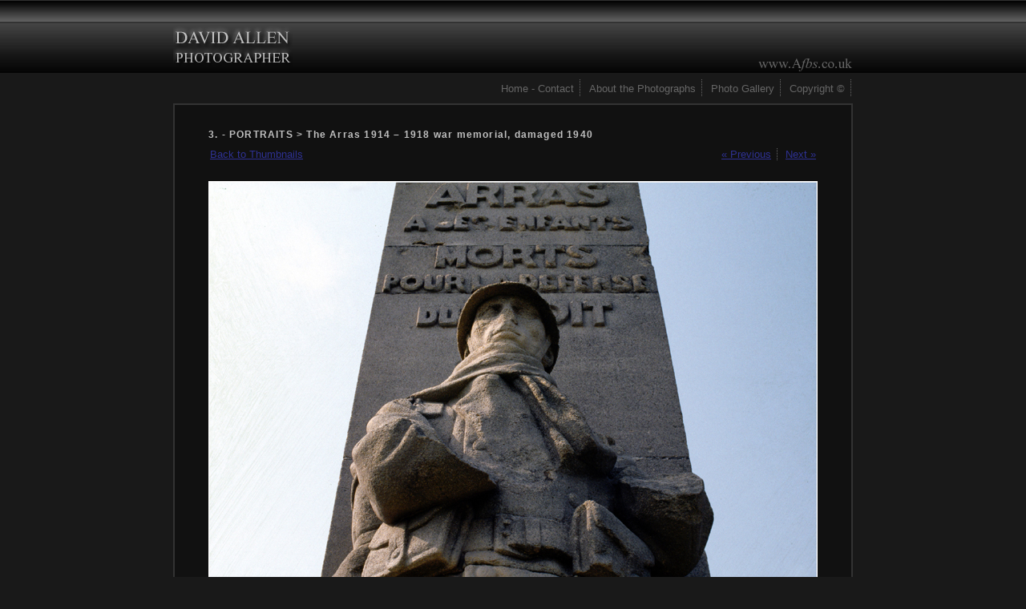

--- FILE ---
content_type: text/html
request_url: http://afbs.co.uk/portraits/3.html
body_size: 2799
content:
<!DOCTYPE html PUBLIC "-//W3C//DTD XHTML 1.0 Transitional//EN" "http://www.w3.org/TR/xhtml1/DTD/xhtml1-transitional.dtd">
<html xmlns="http://www.w3.org/1999/xhtml">
<head>
<meta http-equiv="Content-Type" content="text/html; charset=utf-8" />
<title>David Allen Professional Photographer - PHOTOGRAPHER -&Phi;OTO&Gamma;PA&Phi;- PHOTOGRAPHE - FOTOGRAF</title>
<meta name="description" content="David Allen Professional Photographer Commissions Projects Government Ministries Regional City Councils Tourism Authorities Charities Commercial Enterprises Private Individuals." />
<meta name="keywords" content="Photographer,Photography,FOTOGRAF,PHOTOGRAPHE,International,Commissions,Projects,Government Ministries,Regional,City Councils,Tourism Authorities,Charities,Commercial Enterprises,Private Individuals" />
<link rel="stylesheet" type="text/css" href="../style/default.css" />
</head>
<body>
<div id="header"><img src="../images/DavidAllen_Photographer.gif" alt="David Allen Professional Photographer - PHOTOGRAPHER -&Phi;OTO&Gamma;PA&Phi;- PHOTOGRAPHE - FOTOGRAF" /></div>
<div id="header-bottom"><!-- #BeginLibraryItem "/Library/mainMenu.lbi" --><ul>
    <li><a href="../index.html" title="Home and Contact Page">Home - Contact</a></li>
    <li><a href="../about_photographs.html" title="About the Photographs">About the Photographs</a></li>
    <li><a href="../galleries.html" title="Access the Photo Gallery">Photo Gallery</a></li>
    <li><a href="../copyright.html" title="Copyright - use of my Photographic Images">Copyright &copy;</a></li>
  </ul><!-- #EndLibraryItem --></div>
<div id="content">
  <div id="breadcrumb">
    <h2>3. -  PORTRAITS &gt; The Arras 1914 – 1918 war memorial, damaged 1940 </h2>

  </div>
  <div id="slide-nav">
    <div id="back-thumb"><a href="index.html" class="hypertext">Back to Thumbnails</a></div>
    <div id="next-page"><a href="4.html" class="hypertext">Next&nbsp;&raquo;</a></div>
    <div id="prev-page"><a href="2.html" class="hypertext">&laquo;&nbsp;Previous</a></div>
  </div>
  <p class="main-image"><img src="photo/03_War%20MemorialArras.jpg" width="760" height="500" /></p>
  <p class="centre-text">This image has been optimised for the web at 95 <abbr title="dots per inch" lang="EN">dpi</abbr></p>
</div>
<div id="footer">
  <!-- footer -->
</div>
<script type="text/javascript">
var gaJsHost = (("https:" == document.location.protocol) ? "https://ssl." : "http://www.");
document.write(unescape("%3Cscript src='" + gaJsHost + "google-analytics.com/ga.js' type='text/javascript'%3E%3C/script%3E"));
</script>
<script type="text/javascript">
var pageTracker = _gat._getTracker("UA-4109559-1");
pageTracker._initData();
pageTracker._trackPageview();
</script>
</body>
</html>


--- FILE ---
content_type: text/css
request_url: http://afbs.co.uk/style/default.css
body_size: 3971
content:
/* standard html definitions */

body{
	background-color:#191919;
	margin:0;
	padding: 0px;
	font-family:normal 13px Arial, Helvetica, sans-serif;
	background-image: url(../images/bg_repeat.gif);
	background-repeat: repeat-x;
	background-position: left top;
 }

h1{
	font:bold 14px Arial, Helvetica, sans-serif;
	color: #c0c0c0;
	letter-spacing: 0.25em;
	text-align: center;
}

h2{
	font:bold 12px Arial, Helvetica, sans-serif;
	color: #c0c0c0;
	letter-spacing: 0.1em;
	text-align: left;
}

caption{
	font:normal 12px small Arial, Helvetica, sans-serif;
	color: #444444;
	letter-spacing: .075em;
}

a {
	font:normal 12px Arial, Helvetica, sans-serif;
	color:#666666;
	text-decoration: none;
	padding: 2px;
}

a:link {
	font:normal 13px Arial, Helvetica, sans-serif;
	color:#666666;
	text-decoration: none;
	padding: 2px;
}

a:visited {
	font:normal 13px Arial, Helvetica, sans-serif;
	color:#666666;
	text-decoration: none;
	padding: 2px;
}

a:hover{
	font:normal 13px Arial, Helvetica, sans-serif;
	color:#000000;
	text-decoration: none;
	background-color: #666666;
	padding: 2px;
}

td{
	font:normal 13px Arial, Helvetica, sans-serif;
	color: #666666;
	letter-spacing: .075em;
	text-align: center;
	padding:15px;
	border: 2px solid #222222;
}

/* custom selectors */

#breadcrumb{
	width:760px;
	margin-left:auto;
	margin-right:auto;
}

#header{
	width:848px;
	margin-left:auto;
	margin-right:auto;
}

#header-bottom{
	width:844px;
	text-align: right;
	margin-left:auto;
	margin-right:auto;
}

#header-bottom ul {
	margin:10px 0px 10px 10px;
	padding:0;
}

#header-bottom li {
	display: inline; /*not supported on IE5 */
	border-right-width: 1px;
	border-right-style: dotted; /*not supported on IE5 */
	border-right-color: #666666;
	padding-top: 2px;
	padding-bottom: 2px;
	padding-right: 5px;
	padding-left: 5px;
}

#content{
	width: 804px;
	border: 2px solid #333333;
	padding:20px;
	margin-left:auto;
	margin-right:auto;
	background-color: #111111;
}

#footer{
	width: 760px;
	margin-left:auto;
	margin-right:auto;
	padding-top: 10px;
	text-align: right;
}

/* navigation for image slide show */

#slide-nav{
	width: 760px;
	margin-left:auto;
	margin-right:auto;
	padding-bottom: 10px;
	padding-top: 0px;
	padding-right: 0px;
	padding-left: 0px;
	height: 15px;
}

#back-thumb{
	float: left;
	width:516px;
	text-align: left;
}

#prev-page{
	width:143px;
	float: right;
	text-align: right;
	border-right-width: 1px;
	border-right-style: dotted;
	border-right-color: #666666 ;
	padding-right: 5px;
}

#next-page{
	width:50px;
	float: right;
	text-align: right;
}

/* custom class selectors */

.centre-text {
	font:normal 13px Arial, Helvetica, sans-serif;
	color: #666666;
	letter-spacing: .075em;
	text-align: center;
	padding:5px;
}

.standard-text {
	font:normal 13px Arial, Helvetica, sans-serif;
	color: #666666;
	letter-spacing: 0.075em;
	text-align: justify;
	padding:10px;
}

.dedication-text {
	font:normal 13px Arial, Helvetica, sans-serif;
	color: #666666;
	letter-spacing: 0.075em;
	text-align: center;
	padding:2px;
}

.main-image{
	text-align: center;
}

.triptych{
	margin-left:auto;
	margin-right:auto;
	width: 760px;
	padding: 0px;
	margin-top: 0px;
	margin-bottom: 0px;
}

/* embedded hypertext links  */

a.hypertext:link {
	font:normal 13px Arial, Helvetica, sans-serif;
	text-decoration: underline;
	color: #2E3192;
}

a.hypertext:visited {
	font:normal 13px Arial, Helvetica, sans-serif;
	text-decoration: underline; 
	color: #2E3192;
}

a.hypertext:active {
	font:normal 13px Arial, Helvetica, sans-serif;
	text-decoration: underline; 
	color: #2E3192;
}

a.hypertext:hover {
	font:normal 13px Arial, Helvetica, sans-serif;
	text-decoration: none;
	background-color: transparent;
	color:#ffffff;
}
